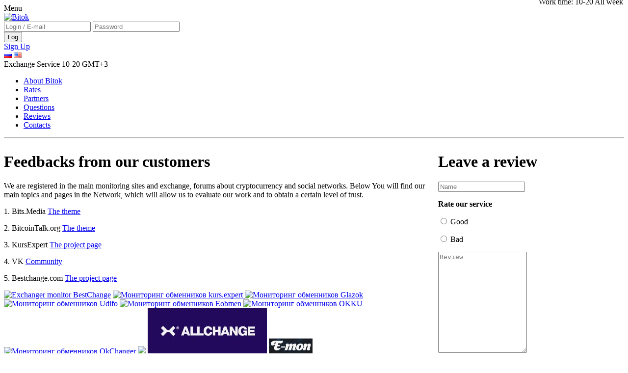

--- FILE ---
content_type: text/html; charset=UTF-8
request_url: http://bitok.me/en/reviews/list
body_size: 4165
content:
<!DOCTYPE html>
<html lang="en">
<head>
    <meta http-equiv="Content-Type" content="text/html; charset=utf-8" />
    <meta name="viewport" content="width=1024" />
    <meta name="description" content="Buy and sell bitcoin in Minsk, Warsaw, Tallinn, Riga, Lithuania" />
    <meta name="keywords" content="buy Bitcoin, sell bitcoin Minsk, exchanger cryptocurrencies Minsk" />
    <link rel="stylesheet" href="/public/styles/boot.css" type="text/css" />
    <link rel="stylesheet" href="/public/styles/uxpay.css?v=33" type="text/css" />
    <title>Bitok - cryptocurrency exchange in Belarus, Poland, the Baltic States. Reviews</title>
<link rel="shortcut icon" href="/public/images/favicon.png" type="image/png" /></head>
<body>
<div class="header">
    <div class="container">
        <div class="clearfix">
            <div id="kartinka_dliya_menu" class="menu_palki-krestik">
				<div class="menu_span_la"><span>Menu</span></div>
            </div>
            <div class="headcol-md-1"><a href="/en/"><img src="/public/images/logo.png" alt="Bitok" /></a></div>
            <div class="headcol-md-2">
                					<form action="/en/account/login" method="post" class="modal_l_form" id="login_form">
						<input type="text" name="le" class="modal_l_form_input" placeholder="Login / E-mail" />
						<input type="password" name="password" class="modal_l_form_input" placeholder="Password" />
						<div class="head-login-btn-box"><button type="submit" class="modal_link">Log</button>
							<div class="head-reg-link"><a href="/en/account/register">Sign Up</a></div>
						</div>
					</form>
                                <a href="/"><img src="/static/i/flags/ru.png" alt="Русский" title="Русский"></a> <img src="/static/i/flags/en.png" alt="English" title="English">             </div>
            <div class="headcol-md-3 clearfix">
                <div class="obmen_cabinet clearfix" style="position: absolute; right: 10px;top:-5px">
                    <div style="overflow:hidden;">
                    <a class="cabinet" style="cursor: auto">Work time: 10-20 All week</a>
                                        </div>
                    <div class="head-soc-icons">                        <a class="soc_icon telegram" href="tg://resolve?domain=@BitChangerAI" target="_blank" title="Telegram"></a>
                    </div>
                </div>
            </div>
        </div>
    </div>
</div>
<div class="section-exchange_rate warn-box"><div class="container">Exchange Service 10-20 GMT+3</div></div><div class="header_bottom">
	<div class="container">
		<div class="headcol-md-12">
			<ul class="menu clearfix">
				<li><a href="/en/information">About Bitok</a></li>
				<li><a href="/en/tarrifs">Rates</a></li>
				<li><a href="/en/partner">Partners</a></li>
				<li><a href="/en/faq">Questions</a></li>
				<li><a href="/en/reviews/list">Reviews</a></li>
				<li><a href="/en/contact">Contacts</a></li>
			</ul>
		</div>
	</div>
</div>

    <hr class="line-top">

<div class="container">

    <div class="content" style="width: 70%; float: left;">
        <h1>Feedbacks from our customers</h1>
        <p>We are registered in the main monitoring sites and exchange, forums about cryptocurrency and social networks. Below You will find our main topics and pages in the Network, which will allow us to evaluate our work and to obtain a certain level of trust.</p>
        <p>1. Bits.Media <a href="https://forum.bits.media/index.php?/topic/148666-bitokby-localbitcoinsby-обмен-в-беларуси/" targer="_blank" rel="nofollow">The theme</a></p>
        <p>2. BitcoinTalk.org <a href="https://bitcointalk.org/index.php?topic=5146550.msg51185878#msg51185878" targer="_blank" rel="nofollow">The theme</a></p>
        <p>3. KursExpert <a href="https://kurs.expert/ru/obmennik/bitok-by/feedbacks.html" targer="_blank" rel="nofollow">The project page</a></p>
        <p>4. VK <a href="https://vk.com/bitcoin.minsk" targer="_blank" rel="nofollow">Community</a></p>
        <p>5. Bestchange.com <a href="https://www.bestchange.com/list.html" targer="_blank" rel="nofollow">The project page</a></p>

        <div class="content_tabs">
            <div class="content_tab content_tab_1 active">
                <div class="accordion">
                                            <p>
                                    </div>
            </div>
        </div>
    </div>
    <div class="content" style="width: 30%; float: right;">
    <h1>Leave a review</h1>
    <form action="/en/reviews/add" method="post" class="modal_l_form">
        <p><input name="name" placeholder="Name" class="modal_l_form_input"></p>
        <p><b>Rate our service</b></p>
        <p><input class="modal_link" value="1" name="rate" type="radio"> Good</p>
        <p><input class="modal_link" value="0" name="rate" type="radio"> Bad</p>
        <p><textarea name="message" class="modal_l_form_input" style="height: 200px;" placeholder="Review"></textarea></p>
        <div class="zavershite_obmen_div2_text">Enter the number from the image</div>
            <div class="captcha">
                <input class="modal_l_form_input" type="text" name="captcha" placeholder="Number" />
                <img src="/captcha/reviews/0" alt="">
            </div>
        <p><button class="modal_link" type="submit">Send</button></p>
    </form>
    </div>
</div><div class="footer">
    <div class="partners container">
	<a href="https://www.bestchange.com/list.html" rel="nofollow" target="_blank"><img src="/public/images/partners/bestchange.png" title="Exchanger monitor BestChange" alt="Exchanger monitor BestChange"/></a>    <a href="https://kurs.expert/ru/obmennik/bitok-by/feedbacks.html" rel="nofollow" target="_blank">
        <img src="/public/images/partners/kurs-expert.png" title="Монитор обменников kurs.expert"
             alt="Мониторинг обменников kurs.expert"/>
    </a>
    <a href="https://glazok.org/exchange/?details=775" rel="nofollow" target="_blank">
        <img src="/public/images/partners/glazok.gif" title="Монитор обменников Glazok"
             alt="Мониторинг обменников Glazok"/>
    </a>
    <a href="https://udifo.com/exchanger/bitok.me" rel="nofollow" target="_blank">
        <img src="/public/images/partners/udifo.png" title="Монитор обменников Udifo"
             alt="Мониторинг обменников Udifo"/>
    </a>
    <a href="https://eobmen-obmen.ru/bitok-by-detali" rel="nofollow" target="_blank">
        <img src="/public/images/partners/eobmen.gif" title="Монитор обменников Eobmen"
             alt="Мониторинг обменников Eobmen"/>
    </a>
    <a href="https://okku.ru/?details=380" rel="nofollow" target="_blank">
        <img src="/public/images/partners/okku.gif" title="Монитор обменников OKKU" alt="Мониторинг обменников OKKU"/>
    </a>
    <a href="https://www.okchanger.ru/exchangers/BitokBy" rel="nofollow" target="_blank">
        <img src="/public/images/partners/okchanger-logo.png" title="Монитор обменников OkChanger"
             alt="Мониторинг обменников OkChanger"/>
    </a>
    <a href="https://devb.eu/" rel="nofollow" target="_blank">
        <img src="/public/images/partners/devb.png" style="max-height: 50px"/>
    </a>
    <a href="https://allchange.org/exchanger/bitok-by" rel="nofollow" target="_blank">
        <img src="https://allchange.org/img/banner88x31.jpg" alt="Мониторинг AllChange" title="Мониторинг AllChange"/>
    </a>
    <a href="https://e-mon.ru/" rel="nofollow" target="_blank">
        <img src="https://e-mon.ru/b88x31.png" alt="Выгодный курс обмена валют" title="Выгодный курс обмена валют">
    </a>
     <a href="https://pro-ex.club/exchangers/Bitok-by" rel="nofollow" target="_blank">
        <img src="/public/images/partners/pro-ex.png" alt="Выгодный курс обмена криптовалют" title="Выгодный курс обмена криптовалют">
    </a>
    <a href='https://exchangesumo.com' title='Сервис поиска выгодного курса обмена'  rel="nofollow" target="_blank">
        <img src='https://exchangesumo.com/i/1.svg' width='88' height='31' border='0'>
    </a>
    <a href="https://bitcoinmarket.global/exchanger.php?id=238" target="_blank" rel="nofollow" > <img src="https://bitcoinmarket.global/poster/BM88X31.gif"  alt="BitcoinMarket.Global" title="Мониторинг обменников" width="88"  height="31" border="0"/>

    </a>
        <a href='https://skrill.com' title='Обмен Skrill в Беларуси, Варшаве и Прибалтике'  rel="nofollow" target="_blank">
        <img src='https://bitok.me/public/images/skrill.png' alt="Лучший курс валюты" title="Мониторинг обменников"  border="0">
    </a>
    <a href='https://bits.media/exchanger/bitok-me' title='Обмен криптовалют в Беларуси, Варшаве и Прибалтике'  rel="nofollow" target="_blank">
        <img src='https://bitok.me/public/images/bits.png' alt="Лучший курс валюты" title="Мониторинг обменников"  border="0">
    </a>
    <a href='https://exrates.ru' title='Обмен Paxum в Беларуси, Варшаве и Прибалтике'  rel="nofollow" target="_blank">
        <img src='https://bitok.me/public/images/paxum.png' alt="Лучший курс валюты" title="Мониторинг обменников"  border="0">
    </a>
    <a href="https://amlbot.com/#~BitokMe" target="_blank" rel="nofollow"><img src="https://web.amlbot.com/b/88.31.png" /></a></br>
	<div class="pochemu_nas_vibrali"><a>Authorized partners</a></div>
	<div class="center"><br>
     <a href='https://capitalist.net' title='Обмен Capitalist на наличные Минск, Варшава, Таллинн'  rel="nofollow" target="_blank">
        <img src='/public/images/capitalist.png' alt="Обменять Capitalist в Беларуси, Польше, Эстонии" title="Обмен Capitalist на BYN, USD, EUR" class="orig_size" width='268' height='87' border="0">
    </a>
    <a href='https://advcash.gi' title='Обмен AdvCash в Беларуси, Польше, Эстонии'  rel="nofollow" target="_blank">
        <img src='/public/images/advcash.png' alt="Обмен AdvCash на наличные Минск, Варшава, Таллинн" title="Обмен AdvCash на BYN, USD, EUR" class="orig_size" width='151' height='88' border="0">
    </a>
    <!-- <a href='https://epaycore.com' title='Обмен PayCore в Беларуси, Польше, Эстонии'  rel="nofollow" target="_blank">
        <img src='/public/images/epaycore.png' alt="Обмен PayCore на наличные Минск, Варшава, Таллинн" title="Обмен PayCore на BYN, USD, EUR" class="orig_size" width='461' height='88' border="0">
    </a> -->
    <a href='https://perfectmoney.com' title='Обмен Perfect Money в Беларуси, Польше, Эстонии'  rel="nofollow" target="_blank">
        <img src='/public/images/pm.png' alt="Обмен Perfect Money на наличные Минск, Варшава, Таллинн" title="Обмен Perfect Money на BYN, USD, EUR" class="orig_size" width='144' height='88' border="0">
    </a>
	</div>
</div>    <div class="container">
        <div class="row">
            <div class="col-md-4 foot_left">Bitok.me<br>All rights reserved. Copyright © 2016-2026</div>
            <div class="col-md-4 foot_mid"><a href="/en/rights">Exchange rules</a>
				<br /><a href="/news/list">News</a>
				<br /><a href="/en/charts">Bitcoin rate</a></div>
        </div>
    </div>
</div>
<div style="display: none;">
    <div class="box-modal" id="message_box">
        <div class="modal_padding">
            <div class="box-modal_close arcticmodal-close"><img src="/public/images/close_pop.png" alt=""></div>
            <div class="white_bg">
                <h2 id="message_title"></h2>
                <div class="modal_text" id="message_text" style="text-align:center"></div>
                <div class="modal_link_div"><a class="modal_link arcticmodal-close">Continue</a></div>
            </div>
        </div>
    </div>
</div>
<div id="cookie-popup"><div class="cookie-warn"><a href="#" class="btn btn-success right" style="margin-left:5px">Accept</a>Bitok uses cookies to ensure that we give you the best experience on our website. If you continue, we assume that you consent to receive cookies on all of Bitok.<br><a target="_blank" href="/public/images/Bitok.ai_cookies_policy_en.pdf">Cookies Policy.pdf</a></div></div><script>
var lang=1,warn_msg=0;
</script><script src="/rcs/jquery/jquery-3.6.0.min.js"></script><script src="/rcs/jquery/jquery.arcticmodal-0.3.min.js"></script><script src="/public/scripts/form.js?4"></script><script src="/js/main.js"></script><script src="/public/scripts/main.js?1"></script><script>
$("#cookie-popup .btn-success").click(function() {
	$("#cookie-popup").hide();
	var exdate = new Date();
	exdate.setDate(exdate.getDate() + 365);
	document.cookie="cc=1; expires=" + exdate.toGMTString() + "; path=/";
	return false;
});
</script><script src="//code.jivo.ru/widget/SwJbn41XUt" async></script>
<script defer src="https://static.cloudflareinsights.com/beacon.min.js/vcd15cbe7772f49c399c6a5babf22c1241717689176015" integrity="sha512-ZpsOmlRQV6y907TI0dKBHq9Md29nnaEIPlkf84rnaERnq6zvWvPUqr2ft8M1aS28oN72PdrCzSjY4U6VaAw1EQ==" data-cf-beacon='{"version":"2024.11.0","token":"f09d9fb3dc3a44cea82d47233e39f86e","r":1,"server_timing":{"name":{"cfCacheStatus":true,"cfEdge":true,"cfExtPri":true,"cfL4":true,"cfOrigin":true,"cfSpeedBrain":true},"location_startswith":null}}' crossorigin="anonymous"></script>
</body>
</html>


--- FILE ---
content_type: application/javascript; charset=UTF-8
request_url: http://bitok.me/js/main.js
body_size: 413
content:
$("li[href='#top']").click(function () {
	$("html, body").animate({scrollTop: 320}, "slow");
	return false;
});

/*$('.ex_load_more').click(function() {
	$(this).animate({height: $(this)[0].scrollHeight}, 200);
	$('.coll').css({
		'height': '990px',
		'overflow': 'none',
		'transition': '500ms linear'
	});
	$('.ex_load_more').hide();
});

$('.ex_load_more').click(function() {
	$(this).animate({height: $(this)[0].scrollHeight}, 200);
	$('.colla').css({
		'height': '1170px',
		'overflow': 'none',
		'transition': '500ms linear'
	});
	$('.ex_load_more').hide();
});*/

$(function(){
	if (warn_msg) {
		$("#warn_msg_btn").click(function(){
			var max_age=86400 * 5;
			document.cookie="wm"+lang+"="+warn_msg+"; path=/; max-age="+max_age;
			$("#warn_modal").arcticmodal("close");
		});
		$("#warn_modal").arcticmodal({
			closeOnOverlayClick:false
		});
	}
});